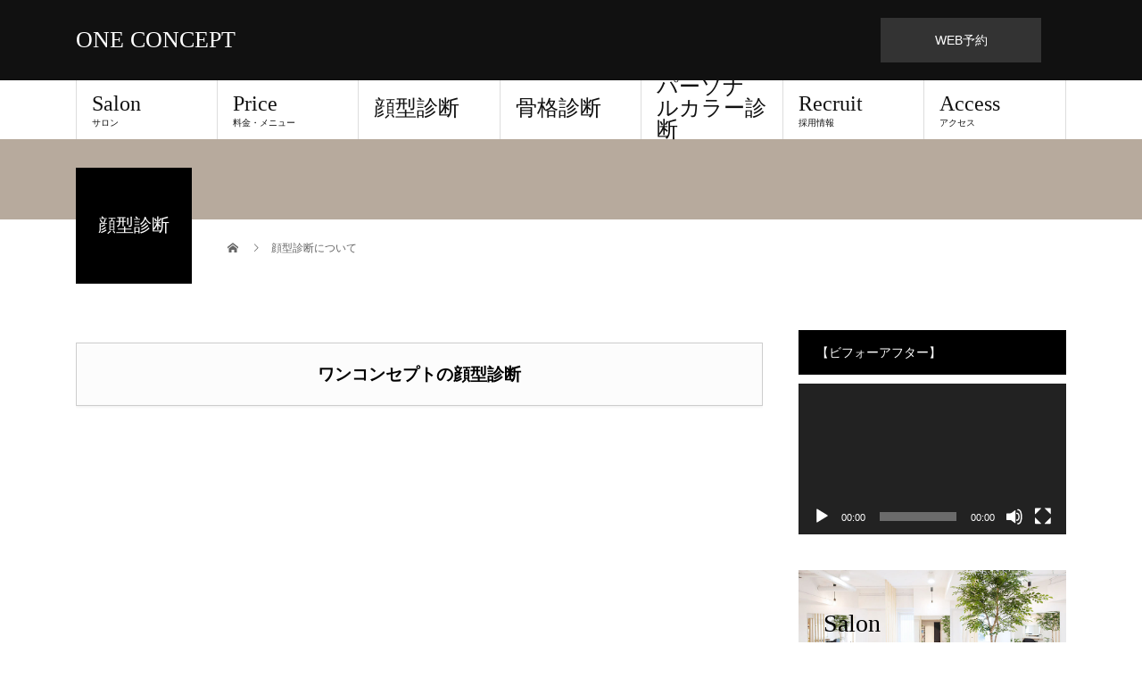

--- FILE ---
content_type: text/html; charset=UTF-8
request_url: https://oneconcept-hair.com/kaogata_shindan/
body_size: 14228
content:
<!DOCTYPE html>
<html lang="ja">
<head>
<meta charset="UTF-8">
<meta name="description" content="あなたはご自身の顔型が何型がご存知でしょうか？卵型？それとも丸型？顔型によって似合う髪型とおすすめしない髪型があります。iPadを使って詳しく説明し、本質的に似合う髪型にさせていただきます。">
<meta name="viewport" content="width=device-width">
<meta name='robots' content='index, follow, max-image-preview:large, max-snippet:-1, max-video-preview:-1' />

	<!-- This site is optimized with the Yoast SEO plugin v22.0 - https://yoast.com/wordpress/plugins/seo/ -->
	<title>顔型診断について - 名古屋伏見の美容院ワンコンセプト(ONE CONCEPT)</title>
	<link rel="canonical" href="https://oneconcept-hair.com/kaogata_shindan/" />
	<meta property="og:locale" content="ja_JP" />
	<meta property="og:type" content="article" />
	<meta property="og:title" content="顔型診断について - 名古屋伏見の美容院ワンコンセプト(ONE CONCEPT)" />
	<meta property="og:description" content="ワンコンセプトの顔型診断 &nbsp; あなたの顔型を診断いたします ワンコンセプトではお客様のお顔のパターンを5パターンに分けて考えています。丸型・卵型（面長）・逆三角・四角・ベース型の5つです。 この5つに対して似合 [&hellip;]" />
	<meta property="og:url" content="https://oneconcept-hair.com/kaogata_shindan/" />
	<meta property="og:site_name" content="ONE CONCEPT" />
	<meta property="article:modified_time" content="2020-02-23T06:15:51+00:00" />
	<meta name="twitter:card" content="summary_large_image" />
	<!-- / Yoast SEO plugin. -->


<link rel='dns-prefetch' href='//www.googletagmanager.com' />
<link rel="alternate" type="application/rss+xml" title="ONE CONCEPT &raquo; フィード" href="https://oneconcept-hair.com/feed/" />
<link rel="alternate" type="application/rss+xml" title="ONE CONCEPT &raquo; コメントフィード" href="https://oneconcept-hair.com/comments/feed/" />
<script type="text/javascript">
/* <![CDATA[ */
window._wpemojiSettings = {"baseUrl":"https:\/\/s.w.org\/images\/core\/emoji\/14.0.0\/72x72\/","ext":".png","svgUrl":"https:\/\/s.w.org\/images\/core\/emoji\/14.0.0\/svg\/","svgExt":".svg","source":{"concatemoji":"https:\/\/oneconcept-hair.com\/wp-includes\/js\/wp-emoji-release.min.js?ver=6.4.7"}};
/*! This file is auto-generated */
!function(i,n){var o,s,e;function c(e){try{var t={supportTests:e,timestamp:(new Date).valueOf()};sessionStorage.setItem(o,JSON.stringify(t))}catch(e){}}function p(e,t,n){e.clearRect(0,0,e.canvas.width,e.canvas.height),e.fillText(t,0,0);var t=new Uint32Array(e.getImageData(0,0,e.canvas.width,e.canvas.height).data),r=(e.clearRect(0,0,e.canvas.width,e.canvas.height),e.fillText(n,0,0),new Uint32Array(e.getImageData(0,0,e.canvas.width,e.canvas.height).data));return t.every(function(e,t){return e===r[t]})}function u(e,t,n){switch(t){case"flag":return n(e,"\ud83c\udff3\ufe0f\u200d\u26a7\ufe0f","\ud83c\udff3\ufe0f\u200b\u26a7\ufe0f")?!1:!n(e,"\ud83c\uddfa\ud83c\uddf3","\ud83c\uddfa\u200b\ud83c\uddf3")&&!n(e,"\ud83c\udff4\udb40\udc67\udb40\udc62\udb40\udc65\udb40\udc6e\udb40\udc67\udb40\udc7f","\ud83c\udff4\u200b\udb40\udc67\u200b\udb40\udc62\u200b\udb40\udc65\u200b\udb40\udc6e\u200b\udb40\udc67\u200b\udb40\udc7f");case"emoji":return!n(e,"\ud83e\udef1\ud83c\udffb\u200d\ud83e\udef2\ud83c\udfff","\ud83e\udef1\ud83c\udffb\u200b\ud83e\udef2\ud83c\udfff")}return!1}function f(e,t,n){var r="undefined"!=typeof WorkerGlobalScope&&self instanceof WorkerGlobalScope?new OffscreenCanvas(300,150):i.createElement("canvas"),a=r.getContext("2d",{willReadFrequently:!0}),o=(a.textBaseline="top",a.font="600 32px Arial",{});return e.forEach(function(e){o[e]=t(a,e,n)}),o}function t(e){var t=i.createElement("script");t.src=e,t.defer=!0,i.head.appendChild(t)}"undefined"!=typeof Promise&&(o="wpEmojiSettingsSupports",s=["flag","emoji"],n.supports={everything:!0,everythingExceptFlag:!0},e=new Promise(function(e){i.addEventListener("DOMContentLoaded",e,{once:!0})}),new Promise(function(t){var n=function(){try{var e=JSON.parse(sessionStorage.getItem(o));if("object"==typeof e&&"number"==typeof e.timestamp&&(new Date).valueOf()<e.timestamp+604800&&"object"==typeof e.supportTests)return e.supportTests}catch(e){}return null}();if(!n){if("undefined"!=typeof Worker&&"undefined"!=typeof OffscreenCanvas&&"undefined"!=typeof URL&&URL.createObjectURL&&"undefined"!=typeof Blob)try{var e="postMessage("+f.toString()+"("+[JSON.stringify(s),u.toString(),p.toString()].join(",")+"));",r=new Blob([e],{type:"text/javascript"}),a=new Worker(URL.createObjectURL(r),{name:"wpTestEmojiSupports"});return void(a.onmessage=function(e){c(n=e.data),a.terminate(),t(n)})}catch(e){}c(n=f(s,u,p))}t(n)}).then(function(e){for(var t in e)n.supports[t]=e[t],n.supports.everything=n.supports.everything&&n.supports[t],"flag"!==t&&(n.supports.everythingExceptFlag=n.supports.everythingExceptFlag&&n.supports[t]);n.supports.everythingExceptFlag=n.supports.everythingExceptFlag&&!n.supports.flag,n.DOMReady=!1,n.readyCallback=function(){n.DOMReady=!0}}).then(function(){return e}).then(function(){var e;n.supports.everything||(n.readyCallback(),(e=n.source||{}).concatemoji?t(e.concatemoji):e.wpemoji&&e.twemoji&&(t(e.twemoji),t(e.wpemoji)))}))}((window,document),window._wpemojiSettings);
/* ]]> */
</script>
<style id='wp-emoji-styles-inline-css' type='text/css'>

	img.wp-smiley, img.emoji {
		display: inline !important;
		border: none !important;
		box-shadow: none !important;
		height: 1em !important;
		width: 1em !important;
		margin: 0 0.07em !important;
		vertical-align: -0.1em !important;
		background: none !important;
		padding: 0 !important;
	}
</style>
<link rel='stylesheet' id='wp-block-library-css' href='https://oneconcept-hair.com/wp-includes/css/dist/block-library/style.min.css?ver=6.4.7' type='text/css' media='all' />
<style id='classic-theme-styles-inline-css' type='text/css'>
/*! This file is auto-generated */
.wp-block-button__link{color:#fff;background-color:#32373c;border-radius:9999px;box-shadow:none;text-decoration:none;padding:calc(.667em + 2px) calc(1.333em + 2px);font-size:1.125em}.wp-block-file__button{background:#32373c;color:#fff;text-decoration:none}
</style>
<style id='global-styles-inline-css' type='text/css'>
body{--wp--preset--color--black: #000000;--wp--preset--color--cyan-bluish-gray: #abb8c3;--wp--preset--color--white: #ffffff;--wp--preset--color--pale-pink: #f78da7;--wp--preset--color--vivid-red: #cf2e2e;--wp--preset--color--luminous-vivid-orange: #ff6900;--wp--preset--color--luminous-vivid-amber: #fcb900;--wp--preset--color--light-green-cyan: #7bdcb5;--wp--preset--color--vivid-green-cyan: #00d084;--wp--preset--color--pale-cyan-blue: #8ed1fc;--wp--preset--color--vivid-cyan-blue: #0693e3;--wp--preset--color--vivid-purple: #9b51e0;--wp--preset--gradient--vivid-cyan-blue-to-vivid-purple: linear-gradient(135deg,rgba(6,147,227,1) 0%,rgb(155,81,224) 100%);--wp--preset--gradient--light-green-cyan-to-vivid-green-cyan: linear-gradient(135deg,rgb(122,220,180) 0%,rgb(0,208,130) 100%);--wp--preset--gradient--luminous-vivid-amber-to-luminous-vivid-orange: linear-gradient(135deg,rgba(252,185,0,1) 0%,rgba(255,105,0,1) 100%);--wp--preset--gradient--luminous-vivid-orange-to-vivid-red: linear-gradient(135deg,rgba(255,105,0,1) 0%,rgb(207,46,46) 100%);--wp--preset--gradient--very-light-gray-to-cyan-bluish-gray: linear-gradient(135deg,rgb(238,238,238) 0%,rgb(169,184,195) 100%);--wp--preset--gradient--cool-to-warm-spectrum: linear-gradient(135deg,rgb(74,234,220) 0%,rgb(151,120,209) 20%,rgb(207,42,186) 40%,rgb(238,44,130) 60%,rgb(251,105,98) 80%,rgb(254,248,76) 100%);--wp--preset--gradient--blush-light-purple: linear-gradient(135deg,rgb(255,206,236) 0%,rgb(152,150,240) 100%);--wp--preset--gradient--blush-bordeaux: linear-gradient(135deg,rgb(254,205,165) 0%,rgb(254,45,45) 50%,rgb(107,0,62) 100%);--wp--preset--gradient--luminous-dusk: linear-gradient(135deg,rgb(255,203,112) 0%,rgb(199,81,192) 50%,rgb(65,88,208) 100%);--wp--preset--gradient--pale-ocean: linear-gradient(135deg,rgb(255,245,203) 0%,rgb(182,227,212) 50%,rgb(51,167,181) 100%);--wp--preset--gradient--electric-grass: linear-gradient(135deg,rgb(202,248,128) 0%,rgb(113,206,126) 100%);--wp--preset--gradient--midnight: linear-gradient(135deg,rgb(2,3,129) 0%,rgb(40,116,252) 100%);--wp--preset--font-size--small: 13px;--wp--preset--font-size--medium: 20px;--wp--preset--font-size--large: 36px;--wp--preset--font-size--x-large: 42px;--wp--preset--spacing--20: 0.44rem;--wp--preset--spacing--30: 0.67rem;--wp--preset--spacing--40: 1rem;--wp--preset--spacing--50: 1.5rem;--wp--preset--spacing--60: 2.25rem;--wp--preset--spacing--70: 3.38rem;--wp--preset--spacing--80: 5.06rem;--wp--preset--shadow--natural: 6px 6px 9px rgba(0, 0, 0, 0.2);--wp--preset--shadow--deep: 12px 12px 50px rgba(0, 0, 0, 0.4);--wp--preset--shadow--sharp: 6px 6px 0px rgba(0, 0, 0, 0.2);--wp--preset--shadow--outlined: 6px 6px 0px -3px rgba(255, 255, 255, 1), 6px 6px rgba(0, 0, 0, 1);--wp--preset--shadow--crisp: 6px 6px 0px rgba(0, 0, 0, 1);}:where(.is-layout-flex){gap: 0.5em;}:where(.is-layout-grid){gap: 0.5em;}body .is-layout-flow > .alignleft{float: left;margin-inline-start: 0;margin-inline-end: 2em;}body .is-layout-flow > .alignright{float: right;margin-inline-start: 2em;margin-inline-end: 0;}body .is-layout-flow > .aligncenter{margin-left: auto !important;margin-right: auto !important;}body .is-layout-constrained > .alignleft{float: left;margin-inline-start: 0;margin-inline-end: 2em;}body .is-layout-constrained > .alignright{float: right;margin-inline-start: 2em;margin-inline-end: 0;}body .is-layout-constrained > .aligncenter{margin-left: auto !important;margin-right: auto !important;}body .is-layout-constrained > :where(:not(.alignleft):not(.alignright):not(.alignfull)){max-width: var(--wp--style--global--content-size);margin-left: auto !important;margin-right: auto !important;}body .is-layout-constrained > .alignwide{max-width: var(--wp--style--global--wide-size);}body .is-layout-flex{display: flex;}body .is-layout-flex{flex-wrap: wrap;align-items: center;}body .is-layout-flex > *{margin: 0;}body .is-layout-grid{display: grid;}body .is-layout-grid > *{margin: 0;}:where(.wp-block-columns.is-layout-flex){gap: 2em;}:where(.wp-block-columns.is-layout-grid){gap: 2em;}:where(.wp-block-post-template.is-layout-flex){gap: 1.25em;}:where(.wp-block-post-template.is-layout-grid){gap: 1.25em;}.has-black-color{color: var(--wp--preset--color--black) !important;}.has-cyan-bluish-gray-color{color: var(--wp--preset--color--cyan-bluish-gray) !important;}.has-white-color{color: var(--wp--preset--color--white) !important;}.has-pale-pink-color{color: var(--wp--preset--color--pale-pink) !important;}.has-vivid-red-color{color: var(--wp--preset--color--vivid-red) !important;}.has-luminous-vivid-orange-color{color: var(--wp--preset--color--luminous-vivid-orange) !important;}.has-luminous-vivid-amber-color{color: var(--wp--preset--color--luminous-vivid-amber) !important;}.has-light-green-cyan-color{color: var(--wp--preset--color--light-green-cyan) !important;}.has-vivid-green-cyan-color{color: var(--wp--preset--color--vivid-green-cyan) !important;}.has-pale-cyan-blue-color{color: var(--wp--preset--color--pale-cyan-blue) !important;}.has-vivid-cyan-blue-color{color: var(--wp--preset--color--vivid-cyan-blue) !important;}.has-vivid-purple-color{color: var(--wp--preset--color--vivid-purple) !important;}.has-black-background-color{background-color: var(--wp--preset--color--black) !important;}.has-cyan-bluish-gray-background-color{background-color: var(--wp--preset--color--cyan-bluish-gray) !important;}.has-white-background-color{background-color: var(--wp--preset--color--white) !important;}.has-pale-pink-background-color{background-color: var(--wp--preset--color--pale-pink) !important;}.has-vivid-red-background-color{background-color: var(--wp--preset--color--vivid-red) !important;}.has-luminous-vivid-orange-background-color{background-color: var(--wp--preset--color--luminous-vivid-orange) !important;}.has-luminous-vivid-amber-background-color{background-color: var(--wp--preset--color--luminous-vivid-amber) !important;}.has-light-green-cyan-background-color{background-color: var(--wp--preset--color--light-green-cyan) !important;}.has-vivid-green-cyan-background-color{background-color: var(--wp--preset--color--vivid-green-cyan) !important;}.has-pale-cyan-blue-background-color{background-color: var(--wp--preset--color--pale-cyan-blue) !important;}.has-vivid-cyan-blue-background-color{background-color: var(--wp--preset--color--vivid-cyan-blue) !important;}.has-vivid-purple-background-color{background-color: var(--wp--preset--color--vivid-purple) !important;}.has-black-border-color{border-color: var(--wp--preset--color--black) !important;}.has-cyan-bluish-gray-border-color{border-color: var(--wp--preset--color--cyan-bluish-gray) !important;}.has-white-border-color{border-color: var(--wp--preset--color--white) !important;}.has-pale-pink-border-color{border-color: var(--wp--preset--color--pale-pink) !important;}.has-vivid-red-border-color{border-color: var(--wp--preset--color--vivid-red) !important;}.has-luminous-vivid-orange-border-color{border-color: var(--wp--preset--color--luminous-vivid-orange) !important;}.has-luminous-vivid-amber-border-color{border-color: var(--wp--preset--color--luminous-vivid-amber) !important;}.has-light-green-cyan-border-color{border-color: var(--wp--preset--color--light-green-cyan) !important;}.has-vivid-green-cyan-border-color{border-color: var(--wp--preset--color--vivid-green-cyan) !important;}.has-pale-cyan-blue-border-color{border-color: var(--wp--preset--color--pale-cyan-blue) !important;}.has-vivid-cyan-blue-border-color{border-color: var(--wp--preset--color--vivid-cyan-blue) !important;}.has-vivid-purple-border-color{border-color: var(--wp--preset--color--vivid-purple) !important;}.has-vivid-cyan-blue-to-vivid-purple-gradient-background{background: var(--wp--preset--gradient--vivid-cyan-blue-to-vivid-purple) !important;}.has-light-green-cyan-to-vivid-green-cyan-gradient-background{background: var(--wp--preset--gradient--light-green-cyan-to-vivid-green-cyan) !important;}.has-luminous-vivid-amber-to-luminous-vivid-orange-gradient-background{background: var(--wp--preset--gradient--luminous-vivid-amber-to-luminous-vivid-orange) !important;}.has-luminous-vivid-orange-to-vivid-red-gradient-background{background: var(--wp--preset--gradient--luminous-vivid-orange-to-vivid-red) !important;}.has-very-light-gray-to-cyan-bluish-gray-gradient-background{background: var(--wp--preset--gradient--very-light-gray-to-cyan-bluish-gray) !important;}.has-cool-to-warm-spectrum-gradient-background{background: var(--wp--preset--gradient--cool-to-warm-spectrum) !important;}.has-blush-light-purple-gradient-background{background: var(--wp--preset--gradient--blush-light-purple) !important;}.has-blush-bordeaux-gradient-background{background: var(--wp--preset--gradient--blush-bordeaux) !important;}.has-luminous-dusk-gradient-background{background: var(--wp--preset--gradient--luminous-dusk) !important;}.has-pale-ocean-gradient-background{background: var(--wp--preset--gradient--pale-ocean) !important;}.has-electric-grass-gradient-background{background: var(--wp--preset--gradient--electric-grass) !important;}.has-midnight-gradient-background{background: var(--wp--preset--gradient--midnight) !important;}.has-small-font-size{font-size: var(--wp--preset--font-size--small) !important;}.has-medium-font-size{font-size: var(--wp--preset--font-size--medium) !important;}.has-large-font-size{font-size: var(--wp--preset--font-size--large) !important;}.has-x-large-font-size{font-size: var(--wp--preset--font-size--x-large) !important;}
.wp-block-navigation a:where(:not(.wp-element-button)){color: inherit;}
:where(.wp-block-post-template.is-layout-flex){gap: 1.25em;}:where(.wp-block-post-template.is-layout-grid){gap: 1.25em;}
:where(.wp-block-columns.is-layout-flex){gap: 2em;}:where(.wp-block-columns.is-layout-grid){gap: 2em;}
.wp-block-pullquote{font-size: 1.5em;line-height: 1.6;}
</style>
<link rel='stylesheet' id='contact-form-7-css' href='https://oneconcept-hair.com/wp-content/plugins/contact-form-7/includes/css/styles.css?ver=5.5.3' type='text/css' media='all' />
<link rel='stylesheet' id='tcd-maps-css' href='https://oneconcept-hair.com/wp-content/plugins/tcd-google-maps/admin.css?ver=6.4.7' type='text/css' media='all' />
<link rel='stylesheet' id='beauty-slick-css' href='https://oneconcept-hair.com/wp-content/themes/beauty_tcd054/assets/css/slick.min.css?ver=6.4.7' type='text/css' media='all' />
<link rel='stylesheet' id='beauty-slick-theme-css' href='https://oneconcept-hair.com/wp-content/themes/beauty_tcd054/assets/css/slick-theme.min.css?ver=6.4.7' type='text/css' media='all' />
<link rel='stylesheet' id='beauty-style-css' href='https://oneconcept-hair.com/wp-content/themes/beauty_tcd054/style.css?ver=1.2.2' type='text/css' media='all' />
<script type="text/javascript" src="https://oneconcept-hair.com/wp-includes/js/jquery/jquery.min.js?ver=3.7.1" id="jquery-core-js"></script>
<script type="text/javascript" src="https://oneconcept-hair.com/wp-includes/js/jquery/jquery-migrate.min.js?ver=3.4.1" id="jquery-migrate-js"></script>
<script type="text/javascript" src="https://oneconcept-hair.com/wp-content/themes/beauty_tcd054/assets/js/slick.min.js?ver=1.2.2" id="beauty-slick-js"></script>

<!-- Google tag (gtag.js) snippet added by Site Kit -->

<!-- Google アナリティクス スニペット (Site Kit が追加) -->
<script type="text/javascript" src="https://www.googletagmanager.com/gtag/js?id=GT-KDBK2VF" id="google_gtagjs-js" async></script>
<script type="text/javascript" id="google_gtagjs-js-after">
/* <![CDATA[ */
window.dataLayer = window.dataLayer || [];function gtag(){dataLayer.push(arguments);}
gtag("set","linker",{"domains":["oneconcept-hair.com"]});
gtag("js", new Date());
gtag("set", "developer_id.dZTNiMT", true);
gtag("config", "GT-KDBK2VF");
/* ]]> */
</script>

<!-- End Google tag (gtag.js) snippet added by Site Kit -->
<link rel="https://api.w.org/" href="https://oneconcept-hair.com/wp-json/" /><link rel="alternate" type="application/json" href="https://oneconcept-hair.com/wp-json/wp/v2/pages/383" /><link rel='shortlink' href='https://oneconcept-hair.com/?p=383' />
<link rel="alternate" type="application/json+oembed" href="https://oneconcept-hair.com/wp-json/oembed/1.0/embed?url=https%3A%2F%2Foneconcept-hair.com%2Fkaogata_shindan%2F" />
<link rel="alternate" type="text/xml+oembed" href="https://oneconcept-hair.com/wp-json/oembed/1.0/embed?url=https%3A%2F%2Foneconcept-hair.com%2Fkaogata_shindan%2F&#038;format=xml" />
<meta name="generator" content="Site Kit by Google 1.124.0" /><link rel="shortcut icon" href="https://oneconcept-hair.com/wp-content/uploads/2020/05/favicon-1.ico">
<style>
.p-headline,.p-pager__item span,.p-portfolio__headline,.p-page-links > span,.c-pw__btn,.p-widget__title,.p-search__submit,.p-staff-blog__headline,.p-readmore__btn{background: #000000}.p-pager__item span,.p-page-links > span{border-color: #000000}.p-pagetop a:hover,.p-nav02__item a:hover,.p-index-content__btn:hover,.p-menu-btn.is-active,.c-pw__btn:hover,.p-search__submit:hover,.p-readmore__btn:hover{background: #422414}.p-article01__title a:hover,.p-article01__cat a:hover,.p-article02__title a:hover,.p-article03__title a:hover,.p-breadcrumb a:hover,.p-entry__cat a:hover,.p-article04 a:hover .p-article04__title,.p-article06 a:hover .p-article06__name,.p-profile__social-item a:hover,.p-style-author__body:hover .p-style-author__portrait-name,.p-style-author__body:hover .p-style-author__comment::after,.p-news-ticker__item-date,.p-news-ticker__list-item-title:hover,.p-article05 a:hover .p-article05__title,.p-news-ticker__list-item-date,.p-author__name a:hover,.p-profile__table a:hover,.p-style__table a:hover{color: #422414}.p-entry__body a{color: #422414}body,.p-global-nav .sub-title,.p-page-header__sub,.p-index-content__header-title span{font-family: "Segoe UI", Verdana, "游ゴシック", YuGothic, "Hiragino Kaku Gothic ProN", Meiryo, sans-serif}.l-header__tel,.c-logo,.p-global-nav > ul > li > a,.p-page-header__title,.p-banner-list__item-catch,.p-profile__table caption,.p-search__title,.p-style__data-item-headline,.p-index-content__header-title,.p-header-slider__item-title,.p-header-video__title,.p-header-youtube__title{font-family: "Times New Roman", "游明朝", "Yu Mincho", "游明朝体", "YuMincho", "ヒラギノ明朝 Pro W3", "Hiragino Mincho Pro", "HiraMinProN-W3", "HGS明朝E", "ＭＳ Ｐ明朝", "MS PMincho", serif; font-weight: 500}.p-hover-effect--type1:hover img{-webkit-transform: scale(1.2);transform: scale(1.2)}.l-header__logo a{color: #ffffff;font-size: 26px}.l-header{background: #111111}.l-header__desc{color: #999999}.p-global-nav .sub-menu a{background: #111111;color: #ffffff}.p-global-nav .sub-menu a:hover{background: #422414;color: #ffffff}.p-contact__appointment{background: #333333;color: #ffffff}.p-contact__appointment:hover{background: #422414;color: #ffffff}.p-contact__appointment:hover{background: #422414;color: #ffffff}.l-footer__info,.p-copyright{background: #111111}.p-copyright{border-color: #333333}.p-entry__title{font-size: 28px}.p-entry__body,.p-entry__body p{font-size: 14px}@media screen and (max-width: 991px) {.p-global-nav__inner{background: rgba(17,17,17, 1);color: #ffffff}.p-global-nav ul li a{font-family: "Segoe UI", Verdana, "游ゴシック", YuGothic, "Hiragino Kaku Gothic ProN", Meiryo, sans-serif;color: #ffffff !important}}@media screen and (max-width: 767px) {.p-style + .p-nav02{display: none}}</style>

<!-- Schema & Structured Data For WP v1.27 - -->
<script type="application/ld+json" class="saswp-schema-markup-output">
[{"@context":"https://schema.org/","@graph":[{"@context":"https://schema.org/","@type":"SiteNavigationElement","@id":"https://oneconcept-hair.com#Gナビ","name":"Salon","url":"https://oneconcept-hair.com/salon"},{"@context":"https://schema.org/","@type":"SiteNavigationElement","@id":"https://oneconcept-hair.com#Gナビ","name":"Price","url":"https://oneconcept-hair.com/menu"},{"@context":"https://schema.org/","@type":"SiteNavigationElement","@id":"https://oneconcept-hair.com#Gナビ","name":"顔型診断","url":"https://oneconcept-hair.com/kaogata_shindan/"},{"@context":"https://schema.org/","@type":"SiteNavigationElement","@id":"https://oneconcept-hair.com#Gナビ","name":"骨格診断","url":"https://oneconcept-hair.com/kokkaku_shindan/"},{"@context":"https://schema.org/","@type":"SiteNavigationElement","@id":"https://oneconcept-hair.com#Gナビ","name":"パーソナルカラー診断","url":"https://oneconcept-hair.com/personal_haircolor/"},{"@context":"https://schema.org/","@type":"SiteNavigationElement","@id":"https://oneconcept-hair.com#Gナビ","name":"Recruit","url":"https://adving-recruit.com/"},{"@context":"https://schema.org/","@type":"SiteNavigationElement","@id":"https://oneconcept-hair.com#Gナビ","name":"Access","url":"https://oneconcept-hair.com/access"}]},

{"@context":"https://schema.org/","@type":"BreadcrumbList","@id":"https://oneconcept-hair.com/kaogata_shindan/#breadcrumb","itemListElement":[{"@type":"ListItem","position":1,"item":{"@id":"https://oneconcept-hair.com","name":"ONE CONCEPT"}},{"@type":"ListItem","position":2,"item":{"@id":"https://oneconcept-hair.com/kaogata_shindan/","name":"顔型診断について - 名古屋伏見の美容院ワンコンセプト(ONE CONCEPT)"}}]}]
</script>


<!-- Google タグ マネージャー スニペット (Site Kit が追加) -->
<script type="text/javascript">
/* <![CDATA[ */

			( function( w, d, s, l, i ) {
				w[l] = w[l] || [];
				w[l].push( {'gtm.start': new Date().getTime(), event: 'gtm.js'} );
				var f = d.getElementsByTagName( s )[0],
					j = d.createElement( s ), dl = l != 'dataLayer' ? '&l=' + l : '';
				j.async = true;
				j.src = 'https://www.googletagmanager.com/gtm.js?id=' + i + dl;
				f.parentNode.insertBefore( j, f );
			} )( window, document, 'script', 'dataLayer', 'GTM-T5VRK9PX' );
			
/* ]]> */
</script>

<!-- (ここまで) Google タグ マネージャー スニペット (Site Kit が追加) -->
<link rel="stylesheet" href="https://oneconcept-hair.com/wp-content/themes/beauty_tcd054/pagebuilder/assets/css/pagebuilder.css?ver=1.1.5">
<style type="text/css">
.tcd-pb-row.row1 { margin-bottom:30px; background-color:#ffffff; }
.tcd-pb-row.row1 .tcd-pb-col.col1 { width:100%; }
.tcd-pb-row.row1 .tcd-pb-col.col1 .tcd-pb-widget.widget1 { margin-bottom:30px; }
.tcd-pb-row.row1 .tcd-pb-col.col1 .tcd-pb-widget.widget2 { margin-bottom:30px; }
@media only screen and (max-width:767px) {
  .tcd-pb-row.row1 { margin-bottom:30px; }
  .tcd-pb-row.row1 .tcd-pb-col.col1 .tcd-pb-widget.widget1 { margin-bottom:30px; }
  .tcd-pb-row.row1 .tcd-pb-col.col1 .tcd-pb-widget.widget2 { margin-bottom:30px; }
}
.tcd-pb-row.row2 { margin-bottom:30px; background-color:#ffffff; }
.tcd-pb-row.row2 .tcd-pb-col.col1 { width:100%; }
.tcd-pb-row.row2 .tcd-pb-col.col1 .tcd-pb-widget.widget1 { margin-bottom:30px; }
@media only screen and (max-width:767px) {
  .tcd-pb-row.row2 { margin-bottom:30px; }
  .tcd-pb-row.row2 .tcd-pb-col.col1 .tcd-pb-widget.widget1 { margin-bottom:30px; }
}
.tcd-pb-row.row3 { margin-left:-15px; margin-right:-15px; margin-bottom:30px; background-color:#ffffff; }
.tcd-pb-row.row3 .tcd-pb-col.col1 { width:50%; padding-left:15px; padding-right:15px; }
.tcd-pb-row.row3 .tcd-pb-col.col2 { width:50%; padding-left:15px; padding-right:15px; }
.tcd-pb-row.row3 .tcd-pb-col.col1 .tcd-pb-widget.widget1 { margin-bottom:0px; }
.tcd-pb-row.row3 .tcd-pb-col.col2 .tcd-pb-widget.widget1 { margin-bottom:30px; }
.tcd-pb-row.row3 .tcd-pb-col.col2 .tcd-pb-widget.widget2 { margin-bottom:30px; }
@media only screen and (max-width:767px) {
  .tcd-pb-row.row3 { margin-left:-15px; margin-right:-15px; margin-bottom:30px; }
  .tcd-pb-row.row3 .tcd-pb-col.col1 { padding-left:15px; padding-right:15px; }
  .tcd-pb-row.row3 .tcd-pb-col.col1 { width:100%; float:none; margin-bottom:30px; }
  .tcd-pb-row.row3 .tcd-pb-col.col1 .tcd-pb-widget.widget1 { margin-bottom:30px; }
  .tcd-pb-row.row3 .tcd-pb-col.col2 { padding-left:15px; padding-right:15px; }
  .tcd-pb-row.row3 .tcd-pb-col.col2 { width:100%; float:none; }
  .tcd-pb-row.row3 .tcd-pb-col.col2 .tcd-pb-widget.widget1 { margin-bottom:30px; }
  .tcd-pb-row.row3 .tcd-pb-col.col2 .tcd-pb-widget.widget2 { margin-bottom:30px; }
}
.tcd-pb-row.row4 { margin-left:-15px; margin-right:-15px; margin-bottom:30px; background-color:#ffffff; }
.tcd-pb-row.row4 .tcd-pb-col.col1 { width:50%; padding-left:15px; padding-right:15px; }
.tcd-pb-row.row4 .tcd-pb-col.col2 { width:50%; padding-left:15px; padding-right:15px; }
.tcd-pb-row.row4 .tcd-pb-col.col1 .tcd-pb-widget.widget1 { margin-bottom:30px; }
.tcd-pb-row.row4 .tcd-pb-col.col2 .tcd-pb-widget.widget1 { margin-bottom:30px; }
.tcd-pb-row.row4 .tcd-pb-col.col2 .tcd-pb-widget.widget2 { margin-bottom:30px; }
@media only screen and (max-width:767px) {
  .tcd-pb-row.row4 { margin-left:-15px; margin-right:-15px; margin-bottom:30px; }
  .tcd-pb-row.row4 .tcd-pb-col.col1 { padding-left:15px; padding-right:15px; }
  .tcd-pb-row.row4 .tcd-pb-col.col1 { width:100%; float:none; margin-bottom:30px; }
  .tcd-pb-row.row4 .tcd-pb-col.col1 .tcd-pb-widget.widget1 { margin-bottom:30px; }
  .tcd-pb-row.row4 .tcd-pb-col.col2 { padding-left:15px; padding-right:15px; }
  .tcd-pb-row.row4 .tcd-pb-col.col2 { width:100%; float:none; }
  .tcd-pb-row.row4 .tcd-pb-col.col2 .tcd-pb-widget.widget1 { margin-bottom:30px; }
  .tcd-pb-row.row4 .tcd-pb-col.col2 .tcd-pb-widget.widget2 { margin-bottom:30px; }
}
.tcd-pb-row.row5 { margin-left:-15px; margin-right:-15px; margin-bottom:30px; background-color:#ffffff; }
.tcd-pb-row.row5 .tcd-pb-col.col1 { width:50%; padding-left:15px; padding-right:15px; }
.tcd-pb-row.row5 .tcd-pb-col.col2 { width:50%; padding-left:15px; padding-right:15px; }
.tcd-pb-row.row5 .tcd-pb-col.col1 .tcd-pb-widget.widget1 { margin-bottom:0px; }
.tcd-pb-row.row5 .tcd-pb-col.col2 .tcd-pb-widget.widget1 { margin-bottom:30px; }
.tcd-pb-row.row5 .tcd-pb-col.col2 .tcd-pb-widget.widget2 { margin-bottom:30px; }
@media only screen and (max-width:767px) {
  .tcd-pb-row.row5 { margin-left:-15px; margin-right:-15px; margin-bottom:30px; }
  .tcd-pb-row.row5 .tcd-pb-col.col1 { padding-left:15px; padding-right:15px; }
  .tcd-pb-row.row5 .tcd-pb-col.col1 { width:100%; float:none; margin-bottom:30px; }
  .tcd-pb-row.row5 .tcd-pb-col.col1 .tcd-pb-widget.widget1 { margin-bottom:30px; }
  .tcd-pb-row.row5 .tcd-pb-col.col2 { padding-left:15px; padding-right:15px; }
  .tcd-pb-row.row5 .tcd-pb-col.col2 { width:100%; float:none; }
  .tcd-pb-row.row5 .tcd-pb-col.col2 .tcd-pb-widget.widget1 { margin-bottom:30px; }
  .tcd-pb-row.row5 .tcd-pb-col.col2 .tcd-pb-widget.widget2 { margin-bottom:30px; }
}
.tcd-pb-row.row6 { margin-left:-15px; margin-right:-15px; margin-bottom:30px; background-color:#ffffff; }
.tcd-pb-row.row6 .tcd-pb-col.col1 { width:50%; padding-left:15px; padding-right:15px; }
.tcd-pb-row.row6 .tcd-pb-col.col2 { width:50%; padding-left:15px; padding-right:15px; }
.tcd-pb-row.row6 .tcd-pb-col.col1 .tcd-pb-widget.widget1 { margin-bottom:0px; }
.tcd-pb-row.row6 .tcd-pb-col.col2 .tcd-pb-widget.widget1 { margin-bottom:30px; }
.tcd-pb-row.row6 .tcd-pb-col.col2 .tcd-pb-widget.widget2 { margin-bottom:30px; }
@media only screen and (max-width:767px) {
  .tcd-pb-row.row6 { margin-left:-15px; margin-right:-15px; margin-bottom:30px; }
  .tcd-pb-row.row6 .tcd-pb-col.col1 { padding-left:15px; padding-right:15px; }
  .tcd-pb-row.row6 .tcd-pb-col.col1 { width:100%; float:none; margin-bottom:30px; }
  .tcd-pb-row.row6 .tcd-pb-col.col1 .tcd-pb-widget.widget1 { margin-bottom:30px; }
  .tcd-pb-row.row6 .tcd-pb-col.col2 { padding-left:15px; padding-right:15px; }
  .tcd-pb-row.row6 .tcd-pb-col.col2 { width:100%; float:none; }
  .tcd-pb-row.row6 .tcd-pb-col.col2 .tcd-pb-widget.widget1 { margin-bottom:30px; }
  .tcd-pb-row.row6 .tcd-pb-col.col2 .tcd-pb-widget.widget2 { margin-bottom:30px; }
}
.tcd-pb-row.row7 { margin-bottom:30px; background-color:#ffffff; }
.tcd-pb-row.row7 .tcd-pb-col.col1 { width:100%; }
.tcd-pb-row.row7 .tcd-pb-col.col1 .tcd-pb-widget.widget1 { margin-bottom:30px; }
.tcd-pb-row.row7 .tcd-pb-col.col1 .tcd-pb-widget.widget2 { margin-bottom:30px; }
@media only screen and (max-width:767px) {
  .tcd-pb-row.row7 { margin-bottom:30px; }
  .tcd-pb-row.row7 .tcd-pb-col.col1 .tcd-pb-widget.widget1 { margin-bottom:30px; }
  .tcd-pb-row.row7 .tcd-pb-col.col1 .tcd-pb-widget.widget2 { margin-bottom:30px; }
}
.tcd-pb-row.row8 { margin-bottom:30px; background-color:#ffffff; }
.tcd-pb-row.row8 .tcd-pb-col.col1 { width:100%; }
.tcd-pb-row.row8 .tcd-pb-col.col1 .tcd-pb-widget.widget1 { margin-bottom:30px; }
.tcd-pb-row.row8 .tcd-pb-col.col1 .tcd-pb-widget.widget2 { margin-bottom:30px; }
@media only screen and (max-width:767px) {
  .tcd-pb-row.row8 { margin-bottom:30px; }
  .tcd-pb-row.row8 .tcd-pb-col.col1 .tcd-pb-widget.widget1 { margin-bottom:30px; }
  .tcd-pb-row.row8 .tcd-pb-col.col1 .tcd-pb-widget.widget2 { margin-bottom:30px; }
}
</style>

</head>
<body class="page-template-default page page-id-383">
<header id="js-header" class="l-header">
  <div class="l-header__inner l-inner">
    <div class="l-header__logo c-logo">
      <a href="https://oneconcept-hair.com/">
        ONE CONCEPT      </a>
    </div>
    <p class="l-header__desc"></p>
        <div class="l-header__contact">
              <a href="https://beauty.hotpepper.jp/slnH000436829/" class="p-contact__appointment p-btn" target="_blank">WEB予約</a>
        </div>
      </div>
  <a href="#" id="js-menu-btn" class="p-menu-btn c-menu-btn"></a>
  <nav id="js-global-nav" class="p-global-nav"><ul class="p-global-nav__inner"><li id="menu-item-29" class="menu-item menu-item-type-custom menu-item-object-custom menu-item-29"><a href="https://oneconcept-hair.com/salon">Salon<span class="sub-title">サロン</span><span class="sub-menu-toggle"></span></a></li>
<li id="menu-item-32" class="menu-item menu-item-type-custom menu-item-object-custom menu-item-32"><a href="https://oneconcept-hair.com/menu">Price<span class="sub-title">料金・メニュー</span><span class="sub-menu-toggle"></span></a></li>
<li id="menu-item-413" class="menu-item menu-item-type-post_type menu-item-object-page current-menu-item page_item page-item-383 current_page_item menu-item-413"><a href="https://oneconcept-hair.com/kaogata_shindan/" aria-current="page">顔型診断<span class="sub-title"></span><span class="sub-menu-toggle"></span></a></li>
<li id="menu-item-414" class="menu-item menu-item-type-post_type menu-item-object-page menu-item-414"><a href="https://oneconcept-hair.com/kokkaku_shindan/">骨格診断<span class="sub-title"></span><span class="sub-menu-toggle"></span></a></li>
<li id="menu-item-422" class="menu-item menu-item-type-post_type menu-item-object-page menu-item-422"><a href="https://oneconcept-hair.com/personal_haircolor/">パーソナルカラー診断<span class="sub-title"></span><span class="sub-menu-toggle"></span></a></li>
<li id="menu-item-34" class="menu-item menu-item-type-custom menu-item-object-custom menu-item-34"><a href="https://adving-recruit.com/">Recruit<span class="sub-title">採用情報</span><span class="sub-menu-toggle"></span></a></li>
<li id="menu-item-39" class="menu-item menu-item-type-custom menu-item-object-custom menu-item-39"><a href="https://oneconcept-hair.com/access">Access<span class="sub-title">アクセス</span><span class="sub-menu-toggle"></span></a></li>
</ul></nav></header>
<main class="l-main">
    <ul class="p-breadcrumb c-breadcrumb"  >
<li class="p-breadcrumb__item c-breadcrumb__item c-breadcrumb__item--home"   >
<a href="https://oneconcept-hair.com/"  >
<span >HOME</span>
</a>
<meta  content="1">
</li>
<li class="p-breadcrumb__item c-breadcrumb__item">顔型診断について</li>
</ul>
  <header class="p-page-header" style="background: #b7aa9d;">
  <div class="p-page-header__inner l-inner">
    <h1 class="p-page-header__title" style="background: #000000; color: #ffffff; font-size: 20px;">顔型診断<span class="p-page-header__sub" style="color: #ffffff; font-size: 12px;"></span></h1>
      </div>
</header>
  <div class="l-main__inner l-inner">
  <ul class="p-breadcrumb c-breadcrumb"  >
<li class="p-breadcrumb__item c-breadcrumb__item c-breadcrumb__item--home"   >
<a href="https://oneconcept-hair.com/"  >
<span >HOME</span>
</a>
<meta  content="1">
</li>
<li class="p-breadcrumb__item c-breadcrumb__item">顔型診断について</li>
</ul>
  <div class="l-contents">
    <div class="l-primary">
        			<article class="p-entry">
        <header>
                  </header>
        <div class="p-entry__body">
          <div id="tcd-pb-wrap">
 <div class="tcd-pb-row row1 clearfix">
  <div class="tcd-pb-col col1">
   <div class="tcd-pb-widget widget1 pb-widget-editor">
<p class="well2" style="text-align: center;"><span style="font-size: 14pt;"><strong>ワンコンセプトの顔型診断</strong></span></p>
   </div>
   <div class="tcd-pb-widget widget2 pb-widget-editor">
<div class="ytube"><iframe loading="lazy" src="https://www.youtube.com/embed/op8ATeyvW-M" width="560" height="315" frameborder="0" allowfullscreen="allowfullscreen"></iframe></div>
   </div>
  </div>
 </div>
 <div class="tcd-pb-row row2 clearfix">
  <div class="tcd-pb-col col1">
   <div class="tcd-pb-widget widget1 pb-widget-editor">
<hr />
<p>&nbsp;</p>
   </div>
  </div>
 </div>
 <div class="tcd-pb-row row3 clearfix">
  <div class="tcd-pb-col col1">
   <div class="tcd-pb-widget widget1 pb-widget-image">
<img width="300" height="169" src="https://oneconcept-hair.com/wp-content/uploads/2019/11/顔型診断流れ3-300x169.jpeg" class="attachment-medium size-medium" alt="" decoding="async" loading="lazy" srcset="https://oneconcept-hair.com/wp-content/uploads/2019/11/顔型診断流れ3-300x169.jpeg 300w, https://oneconcept-hair.com/wp-content/uploads/2019/11/顔型診断流れ3-1024x576.jpeg 1024w, https://oneconcept-hair.com/wp-content/uploads/2019/11/顔型診断流れ3-768x432.jpeg 768w, https://oneconcept-hair.com/wp-content/uploads/2019/11/顔型診断流れ3-1536x864.jpeg 1536w, https://oneconcept-hair.com/wp-content/uploads/2019/11/顔型診断流れ3.jpeg 1580w" sizes="(max-width: 300px) 100vw, 300px" />   </div>
  </div>
  <div class="tcd-pb-col col2">
   <div class="tcd-pb-widget widget1 pb-widget-editor">
<h2 style="text-align: center;"><span style="color: #339966;">あなたの顔型を診断いたします</span></h2>
   </div>
   <div class="tcd-pb-widget widget2 pb-widget-editor">
<p>ワンコンセプトではお客様のお顔のパターンを5パターンに分けて考えています。<strong><span style="text-decoration: underline;">丸型</span>・<span style="text-decoration: underline;">卵型（面長）</span>・<span style="text-decoration: underline;">逆三角</span>・<span style="text-decoration: underline;">四角</span>・<span style="text-decoration: underline;">ベース型</span></strong>の5つです。<br />
この5つに対して似合う髪形とあまりオススメしない髪形、合計10個の<span style="text-decoration: underline;"><strong>10の黄金比</strong></span>という理論があります。この理論をもとに髪型の提案をしています。</p>
   </div>
  </div>
 </div>
 <div class="tcd-pb-row row4 clearfix">
  <div class="tcd-pb-col col1">
   <div class="tcd-pb-widget widget1 pb-widget-image">
<img width="300" height="169" src="https://oneconcept-hair.com/wp-content/uploads/2019/11/顔型診断流れ-300x169.jpeg" class="attachment-medium size-medium" alt="" decoding="async" loading="lazy" srcset="https://oneconcept-hair.com/wp-content/uploads/2019/11/顔型診断流れ-300x169.jpeg 300w, https://oneconcept-hair.com/wp-content/uploads/2019/11/顔型診断流れ-1024x576.jpeg 1024w, https://oneconcept-hair.com/wp-content/uploads/2019/11/顔型診断流れ-768x432.jpeg 768w, https://oneconcept-hair.com/wp-content/uploads/2019/11/顔型診断流れ-1536x864.jpeg 1536w, https://oneconcept-hair.com/wp-content/uploads/2019/11/顔型診断流れ.jpeg 1580w" sizes="(max-width: 300px) 100vw, 300px" />   </div>
  </div>
  <div class="tcd-pb-col col2">
   <div class="tcd-pb-widget widget1 pb-widget-editor">
<h2 style="text-align: center;"><span style="color: #339966;">iPadで診断結果ご説明いたします</span></h2>
   </div>
   <div class="tcd-pb-widget widget2 pb-widget-editor">
<p>口頭だけで伝えると難しいと思いますので、診断前にiPadでお写真を一枚いただき、<strong><span style="text-decoration: underline;">補助線を引いたり絵を描きながら具体的な提案</span></strong>をするようにしています。<br />
そのときに骨格診断（頭蓋骨の形）の結果と合わせた、あなたの骨格と顔型に合わせた髪型の提案をさせていただきます。</p>
   </div>
  </div>
 </div>
 <div class="tcd-pb-row row5 clearfix">
  <div class="tcd-pb-col col1">
   <div class="tcd-pb-widget widget1 pb-widget-image">
<img width="300" height="169" src="https://oneconcept-hair.com/wp-content/uploads/2019/11/老け顔の原因にも-300x169.jpg" class="attachment-medium size-medium" alt="" decoding="async" loading="lazy" srcset="https://oneconcept-hair.com/wp-content/uploads/2019/11/老け顔の原因にも-300x169.jpg 300w, https://oneconcept-hair.com/wp-content/uploads/2019/11/老け顔の原因にも-1024x576.jpg 1024w, https://oneconcept-hair.com/wp-content/uploads/2019/11/老け顔の原因にも-768x432.jpg 768w, https://oneconcept-hair.com/wp-content/uploads/2019/11/老け顔の原因にも-1536x864.jpg 1536w, https://oneconcept-hair.com/wp-content/uploads/2019/11/老け顔の原因にも.jpg 1580w" sizes="(max-width: 300px) 100vw, 300px" />   </div>
  </div>
  <div class="tcd-pb-col col2">
   <div class="tcd-pb-widget widget1 pb-widget-editor">
<h2 style="text-align: center;"><span style="color: #339966;">老けた印象を与えてしまうことも・・・</span></h2>
   </div>
   <div class="tcd-pb-widget widget2 pb-widget-editor">
<p>それぞれの顔型に<strong><span style="text-decoration: underline;">あまりおすすめしない髪型</span></strong>があります。その髪型にされると<strong><span style="text-decoration: underline;">老けて見えたり顔が大きく見えてしまう</span></strong>ことがあります。ご自身の顔型は何型でどんな特徴があるのかを知っておくことは、似合う髪型になる上でとても重要になります。</p>
   </div>
  </div>
 </div>
 <div class="tcd-pb-row row6 clearfix">
  <div class="tcd-pb-col col1">
   <div class="tcd-pb-widget widget1 pb-widget-image">
<img width="300" height="216" src="https://oneconcept-hair.com/wp-content/uploads/2019/11/IMG_0341-e1573986668161-300x216.jpg" class="attachment-medium size-medium" alt="" decoding="async" loading="lazy" srcset="https://oneconcept-hair.com/wp-content/uploads/2019/11/IMG_0341-e1573986668161-300x216.jpg 300w, https://oneconcept-hair.com/wp-content/uploads/2019/11/IMG_0341-e1573986668161-768x554.jpg 768w, https://oneconcept-hair.com/wp-content/uploads/2019/11/IMG_0341-e1573986668161.jpg 1018w" sizes="(max-width: 300px) 100vw, 300px" />   </div>
  </div>
  <div class="tcd-pb-col col2">
   <div class="tcd-pb-widget widget1 pb-widget-editor">
<h2 style="text-align: center;"><span style="color: #339966;">顔型診断カットをすると・・・</span></h2>
   </div>
   <div class="tcd-pb-widget widget2 pb-widget-editor">
<p>あなたの顔型を把握させていただいた上で、髪型やセットの方法など提案いたします。悩み続けてきたコンプレックスも解決できるかもしれません。我々も<span style="text-decoration: underline;"><strong>お客様の特徴を理解した上で施術ができる</strong></span>ため、きっと<strong><span style="text-decoration: underline;">ご納得いただける仕上がりにできる</span></strong>のではないかと思っています。</p>
   </div>
  </div>
 </div>
 <div class="tcd-pb-row row7 clearfix">
  <div class="tcd-pb-col col1">
   <div class="tcd-pb-widget widget1 pb-widget-editor">
<p style="text-align: center;"><span style="font-size: 14pt; color: #339966;"><strong>↓顔型診断付きクーポンはこちら↓</strong></span></p>
   </div>
   <div class="tcd-pb-widget widget2 pb-widget-editor">
<p style="text-align: center;"><a class="q_button sz_l" href="https://beauty.hotpepper.jp/slnH000436829/coupon/">クーポンを確認する</a></p>
   </div>
  </div>
 </div>
 <div class="tcd-pb-row row8 clearfix">
  <div class="tcd-pb-col col1">
   <div class="tcd-pb-widget widget1 pb-widget-editor">
<p class="well2" style="text-align: center;"><span style="font-size: 14pt;"><strong>顔型診断の流れ（動画）</strong></span></p>
   </div>
   <div class="tcd-pb-widget widget2 pb-widget-editor">
<div class="ytube"><iframe loading="lazy" width="560" height="315" src="https://www.youtube.com/embed/70tsR_stm20" frameborder="0" allow="accelerometer; autoplay; encrypted-media; gyroscope; picture-in-picture" allowfullscreen></iframe></div>
   </div>
  </div>
 </div>
</div>
        </div>
      </article>
          </div>
    <div class="l-secondary">
<div class="p-widget widget_media_video" id="media_video-3">
<h2 class="p-widget__title">【ビフォーアフター】</h2><div style="width:100%;" class="wp-video"><!--[if lt IE 9]><script>document.createElement('video');</script><![endif]-->
<video class="wp-video-shortcode" id="video-383-1" preload="metadata" controls="controls"><source type="video/youtube" src="https://youtu.be/Nd8MycWnfsg?_=1" /><a href="https://youtu.be/Nd8MycWnfsg">https://youtu.be/Nd8MycWnfsg</a></video></div></div>
<div class="p-widget tcdw_banner_list_widget" id="tcdw_banner_list_widget-2">

<ul class="p-banner-list">
<li class="p-banner-list__item"><a href="https://oneconcept-hair.com/salon/" class="p-hover-effect--type1"><img src="https://oneconcept-hair.com/wp-content/uploads/2019/03/sidebar1.jpg" alt=""><h3 class="p-banner-list__item-catch" style="color: #000000;">Salon<span class="p-banner-list__item-sub">サロン</span></h3></a></li>
<li class="p-banner-list__item"><a href="https://oneconcept-hair.com/menu/" class="p-hover-effect--type1"><img src="https://oneconcept-hair.com/wp-content/uploads/2019/07/IMG_8547.jpg" alt=""><h3 class="p-banner-list__item-catch" style="color: #000000;">Price<span class="p-banner-list__item-sub">料金・メニュー</span></h3></a></li>
<li class="p-banner-list__item"><a href="https://oneconcept-hair.com/staff/" class="p-hover-effect--type1"><img src="https://oneconcept-hair.com/wp-content/uploads/2019/07/Snapseed-5.jpg" alt=""><h3 class="p-banner-list__item-catch" style="color: #000000;">Staff<span class="p-banner-list__item-sub">スタッフ</span></h3></a></li>
<li class="p-banner-list__item"><a href="https://oneconcept-hair.com/style/" class="p-hover-effect--type1"><img src="https://oneconcept-hair.com/wp-content/uploads/2019/07/banaq.jpg" alt=""><h3 class="p-banner-list__item-catch" style="color: #000000;">Style<span class="p-banner-list__item-sub">スタイル</span></h3></a></li>
<li class="p-banner-list__item"><a href="https://oneconcept-hair.com/blog/" class="p-hover-effect--type1"><img src="https://oneconcept-hair.com/wp-content/uploads/2019/07/IMG_6281.jpg" alt=""><h3 class="p-banner-list__item-catch" style="color: #000000;">Blog<span class="p-banner-list__item-sub">ブログ</span></h3></a></li>
<li class="p-banner-list__item"><a href="https://oneconcept-hair.com/personal_haircolor/" class="p-hover-effect--type1"><img src="https://oneconcept-hair.com/wp-content/uploads/2019/11/パーソナルカラー診断流れ.jpeg" alt=""><h3 class="p-banner-list__item-catch" style="color: #000000;">パーソナルカラー診断</h3></a></li>
<li class="p-banner-list__item"><a href="https://oneconcept-hair.com/kaogata_shindan/" class="p-hover-effect--type1"><img src="https://oneconcept-hair.com/wp-content/uploads/2019/11/顔型診断流れ2.jpeg" alt=""><h3 class="p-banner-list__item-catch" style="color: #000000;">顔型診断</h3></a></li>
<li class="p-banner-list__item"><a href="https://oneconcept-hair.com/kokkaku_shindan/" class="p-hover-effect--type1"><img src="https://oneconcept-hair.com/wp-content/uploads/2019/11/骨格診断2.jpeg" alt=""><h3 class="p-banner-list__item-catch" style="color: #000000;">骨格診断</h3></a></li>
<li class="p-banner-list__item"><a href="https://www.youtube.com/playlist?list=PLPy0gmcw1tWnUxs8FeFVV7KqBAYFuoQSs" class="p-hover-effect--type1"><img src="https://oneconcept-hair.com/wp-content/uploads/2020/04/youtube-6.png" alt=""><h3 class="p-banner-list__item-catch" style="color: #ffffff;">Howto動画</h3></a></li>
</ul>
</div>
    </div>	
    
  </div>
</div>
</main>
<footer class="l-footer">
    <h2 class="p-blog-heading">スタッフブログ</h2>
  <div class="p-blog-slider">
    <div id="js-blog-slider__inner" class="p-blog-slider__inner l-inner">
            <article class="p-article03 p-blog-slider__item">
        <a href="https://oneconcept-hair.com/maegami-inshou/" class="p-article03__img p-hover-effect--type1">
          <img width="300" height="262" src="https://oneconcept-hair.com/wp-content/uploads/2019/05/前髪-300x262.jpg" class="attachment-size2 size-size2 wp-post-image" alt="" decoding="async" loading="lazy" />        </a>
        <h2 class="p-article03__title">
          <a href="https://oneconcept-hair.com/maegami-inshou/">印象を決めるのは前髪☆</a>
        </h2>
      </article>
            <article class="p-article03 p-blog-slider__item">
        <a href="https://oneconcept-hair.com/spring-type/" class="p-article03__img p-hover-effect--type1">
          <img width="300" height="262" src="https://oneconcept-hair.com/wp-content/uploads/2019/05/スプリングタイプ-300x262.jpg" class="attachment-size2 size-size2 wp-post-image" alt="" decoding="async" loading="lazy" />        </a>
        <h2 class="p-article03__title">
          <a href="https://oneconcept-hair.com/spring-type/">本当に似合うヘアカラーとは？スプリングタイプの方へ</a>
        </h2>
      </article>
            <article class="p-article03 p-blog-slider__item">
        <a href="https://oneconcept-hair.com/cut_round/" class="p-article03__img p-hover-effect--type1">
          <img src="https://oneconcept-hair.com/wp-content/themes/beauty_tcd054/assets/images/no-image-300x300.gif" alt="">
        </a>
        <h2 class="p-article03__title">
          <a href="https://oneconcept-hair.com/cut_round/">女性らしい丸みを大切に…</a>
        </h2>
      </article>
            <article class="p-article03 p-blog-slider__item">
        <a href="https://oneconcept-hair.com/ohada-utsuri2/" class="p-article03__img p-hover-effect--type1">
          <img width="300" height="262" src="https://oneconcept-hair.com/wp-content/uploads/2019/05/hada-300x262.jpg" class="attachment-size2 size-size2 wp-post-image" alt="" decoding="async" loading="lazy" />        </a>
        <h2 class="p-article03__title">
          <a href="https://oneconcept-hair.com/ohada-utsuri2/">お肌うつりが良いカラーは十人十色2</a>
        </h2>
      </article>
            <article class="p-article03 p-blog-slider__item">
        <a href="https://oneconcept-hair.com/summer-type/" class="p-article03__img p-hover-effect--type1">
          <img width="300" height="262" src="https://oneconcept-hair.com/wp-content/uploads/2019/03/I033821213_349-262-300x262.jpg" class="attachment-size2 size-size2 wp-post-image" alt="" decoding="async" loading="lazy" />        </a>
        <h2 class="p-article03__title">
          <a href="https://oneconcept-hair.com/summer-type/">本当に似合うヘアカラーとは？サマータイプの方へ</a>
        </h2>
      </article>
            <article class="p-article03 p-blog-slider__item">
        <a href="https://oneconcept-hair.com/kami-nagasa/" class="p-article03__img p-hover-effect--type1">
          <img width="300" height="262" src="https://oneconcept-hair.com/wp-content/uploads/2019/05/長さって？-300x262.jpg" class="attachment-size2 size-size2 wp-post-image" alt="" decoding="async" loading="lazy" />        </a>
        <h2 class="p-article03__title">
          <a href="https://oneconcept-hair.com/kami-nagasa/">自分に似合う長さって？</a>
        </h2>
      </article>
            <article class="p-article03 p-blog-slider__item">
        <a href="https://oneconcept-hair.com/tsuya-kami/" class="p-article03__img p-hover-effect--type1">
          <img width="300" height="262" src="https://oneconcept-hair.com/wp-content/uploads/2019/05/艶髪-300x262.jpg" class="attachment-size2 size-size2 wp-post-image" alt="" decoding="async" loading="lazy" />        </a>
        <h2 class="p-article03__title">
          <a href="https://oneconcept-hair.com/tsuya-kami/">ツヤ感が足りないと感じる方へ☆</a>
        </h2>
      </article>
            <article class="p-article03 p-blog-slider__item">
        <a href="https://oneconcept-hair.com/ohada-utsuri/" class="p-article03__img p-hover-effect--type1">
          <img width="300" height="262" src="https://oneconcept-hair.com/wp-content/uploads/2019/05/hada2-300x262.jpg" class="attachment-size2 size-size2 wp-post-image" alt="" decoding="async" loading="lazy" />        </a>
        <h2 class="p-article03__title">
          <a href="https://oneconcept-hair.com/ohada-utsuri/">お肌うつりが良いカラーは十人十色☆</a>
        </h2>
      </article>
            <article class="p-article03 p-blog-slider__item">
        <a href="https://oneconcept-hair.com/hair-sunburn/" class="p-article03__img p-hover-effect--type1">
          <img src="https://oneconcept-hair.com/wp-content/themes/beauty_tcd054/assets/images/no-image-300x300.gif" alt="">
        </a>
        <h2 class="p-article03__title">
          <a href="https://oneconcept-hair.com/hair-sunburn/">紫外線対策はまだ早いと思いますか？</a>
        </h2>
      </article>
            <article class="p-article03 p-blog-slider__item">
        <a href="https://oneconcept-hair.com/round-type/" class="p-article03__img p-hover-effect--type1">
          <img width="262" height="300" src="https://oneconcept-hair.com/wp-content/uploads/2019/05/ラウンド-262x300.jpg" class="attachment-size2 size-size2 wp-post-image" alt="" decoding="async" loading="lazy" />        </a>
        <h2 class="p-article03__title">
          <a href="https://oneconcept-hair.com/round-type/">《10の黄金比》による絶対に似合う髪型♪丸顔編</a>
        </h2>
      </article>
          </div>
  </div>
    <div class="menu-g%e3%83%8a%e3%83%93-container"><ul class="p-footer-nav"><li class="menu-item menu-item-type-custom menu-item-object-custom menu-item-29"><a href="https://oneconcept-hair.com/salon">Salon<span class="sub-title">サロン</span></a></li>
<li class="menu-item menu-item-type-custom menu-item-object-custom menu-item-32"><a href="https://oneconcept-hair.com/menu">Price<span class="sub-title">料金・メニュー</span></a></li>
<li class="menu-item menu-item-type-post_type menu-item-object-page current-menu-item page_item page-item-383 current_page_item menu-item-413"><a href="https://oneconcept-hair.com/kaogata_shindan/" aria-current="page">顔型診断<span class="sub-title"></span></a></li>
<li class="menu-item menu-item-type-post_type menu-item-object-page menu-item-414"><a href="https://oneconcept-hair.com/kokkaku_shindan/">骨格診断<span class="sub-title"></span></a></li>
<li class="menu-item menu-item-type-post_type menu-item-object-page menu-item-422"><a href="https://oneconcept-hair.com/personal_haircolor/">パーソナルカラー診断<span class="sub-title"></span></a></li>
<li class="menu-item menu-item-type-custom menu-item-object-custom menu-item-34"><a href="https://adving-recruit.com/">Recruit<span class="sub-title">採用情報</span></a></li>
<li class="menu-item menu-item-type-custom menu-item-object-custom menu-item-39"><a href="https://oneconcept-hair.com/access">Access<span class="sub-title">アクセス</span></a></li>
</ul></div>  <div class="l-footer__info">
    <div class="l-footer__info-inner l-inner">
      <div class="l-footer__logo c-logo c-logo--retina">
        <a href="https://oneconcept-hair.com/">
          <img src="https://oneconcept-hair.com/wp-content/uploads/2019/03/oneconcept-2_retouch-1.jpg" alt="ONE CONCEPT">
        </a>
      </div>
      <p class="l-footer__address p-address">愛知県名古屋市中区栄１丁目７−２０ ニューミソノビル 3A<br />
TEL:052-211-7030<br />
<br />
■定休日■<br />
毎週月曜日（祝日の場合は翌火曜日）<br />
<br />
■営業時間■<br />
[金曜日、日曜日以外] 10:00～20:00 <br />
           [金] 13:00～21:00 [日] 10:00～19:00<br />
（最終受付：ストレート3時間前/カラー・パーマ2時間前/カット1時間前） </p>
			<ul class="p-social-nav">
        			  <li class="p-social-nav__item p-social-nav__item--rss">
				  <a href="https://oneconcept-hair.com/feed/" target="_blank"></a>
			  </li>
                                        <li class="p-social-nav__item p-social-nav__item--instagram">
				  <a href="https://www.instagram.com/oneconcept_hair/" target="_blank"></a>
			  </li>
        		  </ul>
          </div>
  </div>
  <p class="p-copyright">
    <small>Copyright &copy; ONE CONCEPT All Rights Reserved.</small>
  </p>
  <div id="js-pagetop" class="p-pagetop"><a href="#"></a></div>
</footer>
		<!-- Google タグ マネージャー (noscript) スニペット (Site Kit が追加) -->
		<noscript>
			<iframe src="https://www.googletagmanager.com/ns.html?id=GTM-T5VRK9PX" height="0" width="0" style="display:none;visibility:hidden"></iframe>
		</noscript>
		<!-- (ここまで) Google タグ マネージャー (noscript) スニペット (Site Kit が追加) -->
		<link rel='stylesheet' id='mediaelement-css' href='https://oneconcept-hair.com/wp-includes/js/mediaelement/mediaelementplayer-legacy.min.css?ver=4.2.17' type='text/css' media='all' />
<link rel='stylesheet' id='wp-mediaelement-css' href='https://oneconcept-hair.com/wp-includes/js/mediaelement/wp-mediaelement.min.css?ver=6.4.7' type='text/css' media='all' />
<script type="text/javascript" src="https://oneconcept-hair.com/wp-includes/js/dist/vendor/wp-polyfill-inert.min.js?ver=3.1.2" id="wp-polyfill-inert-js"></script>
<script type="text/javascript" src="https://oneconcept-hair.com/wp-includes/js/dist/vendor/regenerator-runtime.min.js?ver=0.14.0" id="regenerator-runtime-js"></script>
<script type="text/javascript" src="https://oneconcept-hair.com/wp-includes/js/dist/vendor/wp-polyfill.min.js?ver=3.15.0" id="wp-polyfill-js"></script>
<script type="text/javascript" id="contact-form-7-js-extra">
/* <![CDATA[ */
var wpcf7 = {"api":{"root":"https:\/\/oneconcept-hair.com\/wp-json\/","namespace":"contact-form-7\/v1"}};
/* ]]> */
</script>
<script type="text/javascript" src="https://oneconcept-hair.com/wp-content/plugins/contact-form-7/includes/js/index.js?ver=5.5.3" id="contact-form-7-js"></script>
<script type="text/javascript" src="https://oneconcept-hair.com/wp-content/themes/beauty_tcd054/assets/js/functions.min.js?ver=1.2.2" id="beauty-script-js"></script>
<script type="text/javascript" id="mediaelement-core-js-before">
/* <![CDATA[ */
var mejsL10n = {"language":"ja","strings":{"mejs.download-file":"\u30d5\u30a1\u30a4\u30eb\u3092\u30c0\u30a6\u30f3\u30ed\u30fc\u30c9","mejs.install-flash":"\u3054\u5229\u7528\u306e\u30d6\u30e9\u30a6\u30b6\u30fc\u306f Flash Player \u304c\u7121\u52b9\u306b\u306a\u3063\u3066\u3044\u308b\u304b\u3001\u30a4\u30f3\u30b9\u30c8\u30fc\u30eb\u3055\u308c\u3066\u3044\u307e\u305b\u3093\u3002Flash Player \u30d7\u30e9\u30b0\u30a4\u30f3\u3092\u6709\u52b9\u306b\u3059\u308b\u304b\u3001\u6700\u65b0\u30d0\u30fc\u30b8\u30e7\u30f3\u3092 https:\/\/get.adobe.com\/jp\/flashplayer\/ \u304b\u3089\u30a4\u30f3\u30b9\u30c8\u30fc\u30eb\u3057\u3066\u304f\u3060\u3055\u3044\u3002","mejs.fullscreen":"\u30d5\u30eb\u30b9\u30af\u30ea\u30fc\u30f3","mejs.play":"\u518d\u751f","mejs.pause":"\u505c\u6b62","mejs.time-slider":"\u30bf\u30a4\u30e0\u30b9\u30e9\u30a4\u30c0\u30fc","mejs.time-help-text":"1\u79d2\u9032\u3080\u306b\u306f\u5de6\u53f3\u77e2\u5370\u30ad\u30fc\u3092\u300110\u79d2\u9032\u3080\u306b\u306f\u4e0a\u4e0b\u77e2\u5370\u30ad\u30fc\u3092\u4f7f\u3063\u3066\u304f\u3060\u3055\u3044\u3002","mejs.live-broadcast":"\u751f\u653e\u9001","mejs.volume-help-text":"\u30dc\u30ea\u30e5\u30fc\u30e0\u8abf\u7bc0\u306b\u306f\u4e0a\u4e0b\u77e2\u5370\u30ad\u30fc\u3092\u4f7f\u3063\u3066\u304f\u3060\u3055\u3044\u3002","mejs.unmute":"\u30df\u30e5\u30fc\u30c8\u89e3\u9664","mejs.mute":"\u30df\u30e5\u30fc\u30c8","mejs.volume-slider":"\u30dc\u30ea\u30e5\u30fc\u30e0\u30b9\u30e9\u30a4\u30c0\u30fc","mejs.video-player":"\u52d5\u753b\u30d7\u30ec\u30fc\u30e4\u30fc","mejs.audio-player":"\u97f3\u58f0\u30d7\u30ec\u30fc\u30e4\u30fc","mejs.captions-subtitles":"\u30ad\u30e3\u30d7\u30b7\u30e7\u30f3\/\u5b57\u5e55","mejs.captions-chapters":"\u30c1\u30e3\u30d7\u30bf\u30fc","mejs.none":"\u306a\u3057","mejs.afrikaans":"\u30a2\u30d5\u30ea\u30ab\u30fc\u30f3\u30b9\u8a9e","mejs.albanian":"\u30a2\u30eb\u30d0\u30cb\u30a2\u8a9e","mejs.arabic":"\u30a2\u30e9\u30d3\u30a2\u8a9e","mejs.belarusian":"\u30d9\u30e9\u30eb\u30fc\u30b7\u8a9e","mejs.bulgarian":"\u30d6\u30eb\u30ac\u30ea\u30a2\u8a9e","mejs.catalan":"\u30ab\u30bf\u30ed\u30cb\u30a2\u8a9e","mejs.chinese":"\u4e2d\u56fd\u8a9e","mejs.chinese-simplified":"\u4e2d\u56fd\u8a9e (\u7c21\u4f53\u5b57)","mejs.chinese-traditional":"\u4e2d\u56fd\u8a9e (\u7e41\u4f53\u5b57)","mejs.croatian":"\u30af\u30ed\u30a2\u30c1\u30a2\u8a9e","mejs.czech":"\u30c1\u30a7\u30b3\u8a9e","mejs.danish":"\u30c7\u30f3\u30de\u30fc\u30af\u8a9e","mejs.dutch":"\u30aa\u30e9\u30f3\u30c0\u8a9e","mejs.english":"\u82f1\u8a9e","mejs.estonian":"\u30a8\u30b9\u30c8\u30cb\u30a2\u8a9e","mejs.filipino":"\u30d5\u30a3\u30ea\u30d4\u30f3\u8a9e","mejs.finnish":"\u30d5\u30a3\u30f3\u30e9\u30f3\u30c9\u8a9e","mejs.french":"\u30d5\u30e9\u30f3\u30b9\u8a9e","mejs.galician":"\u30ac\u30ea\u30b7\u30a2\u8a9e","mejs.german":"\u30c9\u30a4\u30c4\u8a9e","mejs.greek":"\u30ae\u30ea\u30b7\u30e3\u8a9e","mejs.haitian-creole":"\u30cf\u30a4\u30c1\u8a9e","mejs.hebrew":"\u30d8\u30d6\u30e9\u30a4\u8a9e","mejs.hindi":"\u30d2\u30f3\u30c7\u30a3\u30fc\u8a9e","mejs.hungarian":"\u30cf\u30f3\u30ac\u30ea\u30fc\u8a9e","mejs.icelandic":"\u30a2\u30a4\u30b9\u30e9\u30f3\u30c9\u8a9e","mejs.indonesian":"\u30a4\u30f3\u30c9\u30cd\u30b7\u30a2\u8a9e","mejs.irish":"\u30a2\u30a4\u30eb\u30e9\u30f3\u30c9\u8a9e","mejs.italian":"\u30a4\u30bf\u30ea\u30a2\u8a9e","mejs.japanese":"\u65e5\u672c\u8a9e","mejs.korean":"\u97d3\u56fd\u8a9e","mejs.latvian":"\u30e9\u30c8\u30d3\u30a2\u8a9e","mejs.lithuanian":"\u30ea\u30c8\u30a2\u30cb\u30a2\u8a9e","mejs.macedonian":"\u30de\u30b1\u30c9\u30cb\u30a2\u8a9e","mejs.malay":"\u30de\u30ec\u30fc\u8a9e","mejs.maltese":"\u30de\u30eb\u30bf\u8a9e","mejs.norwegian":"\u30ce\u30eb\u30a6\u30a7\u30fc\u8a9e","mejs.persian":"\u30da\u30eb\u30b7\u30a2\u8a9e","mejs.polish":"\u30dd\u30fc\u30e9\u30f3\u30c9\u8a9e","mejs.portuguese":"\u30dd\u30eb\u30c8\u30ac\u30eb\u8a9e","mejs.romanian":"\u30eb\u30fc\u30de\u30cb\u30a2\u8a9e","mejs.russian":"\u30ed\u30b7\u30a2\u8a9e","mejs.serbian":"\u30bb\u30eb\u30d3\u30a2\u8a9e","mejs.slovak":"\u30b9\u30ed\u30d0\u30ad\u30a2\u8a9e","mejs.slovenian":"\u30b9\u30ed\u30d9\u30cb\u30a2\u8a9e","mejs.spanish":"\u30b9\u30da\u30a4\u30f3\u8a9e","mejs.swahili":"\u30b9\u30ef\u30d2\u30ea\u8a9e","mejs.swedish":"\u30b9\u30a6\u30a7\u30fc\u30c7\u30f3\u8a9e","mejs.tagalog":"\u30bf\u30ac\u30ed\u30b0\u8a9e","mejs.thai":"\u30bf\u30a4\u8a9e","mejs.turkish":"\u30c8\u30eb\u30b3\u8a9e","mejs.ukrainian":"\u30a6\u30af\u30e9\u30a4\u30ca\u8a9e","mejs.vietnamese":"\u30d9\u30c8\u30ca\u30e0\u8a9e","mejs.welsh":"\u30a6\u30a7\u30fc\u30eb\u30ba\u8a9e","mejs.yiddish":"\u30a4\u30c7\u30a3\u30c3\u30b7\u30e5\u8a9e"}};
/* ]]> */
</script>
<script type="text/javascript" src="https://oneconcept-hair.com/wp-includes/js/mediaelement/mediaelement-and-player.min.js?ver=4.2.17" id="mediaelement-core-js"></script>
<script type="text/javascript" src="https://oneconcept-hair.com/wp-includes/js/mediaelement/mediaelement-migrate.min.js?ver=6.4.7" id="mediaelement-migrate-js"></script>
<script type="text/javascript" id="mediaelement-js-extra">
/* <![CDATA[ */
var _wpmejsSettings = {"pluginPath":"\/wp-includes\/js\/mediaelement\/","classPrefix":"mejs-","stretching":"responsive","audioShortcodeLibrary":"mediaelement","videoShortcodeLibrary":"mediaelement"};
/* ]]> */
</script>
<script type="text/javascript" src="https://oneconcept-hair.com/wp-includes/js/mediaelement/wp-mediaelement.min.js?ver=6.4.7" id="wp-mediaelement-js"></script>
<script type="text/javascript" src="https://oneconcept-hair.com/wp-includes/js/mediaelement/renderers/vimeo.min.js?ver=4.2.17" id="mediaelement-vimeo-js"></script>
<script>
jQuery(function(e){function i(){}if(e("#site_loader_overlay").length){var s=3e3,a=e("body").height();e("#site_wrap").css("display","none"),e("body").height(a),e(window).load(function(){e("#site_wrap").css("display","block"),e(".slick-slider").length&&e(".slick-slider").slick("setPosition"),e("body").height(""),e("#site_loader_animation").delay(600).fadeOut(400),e("#site_loader_overlay").delay(900).fadeOut(800,i)}),e(function(){setTimeout(function(){e("#site_loader_animation").delay(600).fadeOut(400),e("#site_loader_overlay").delay(900).fadeOut(800),e("#site_wrap").css("display","block")},s)})}else i()});
</script>
</body>
</html>
